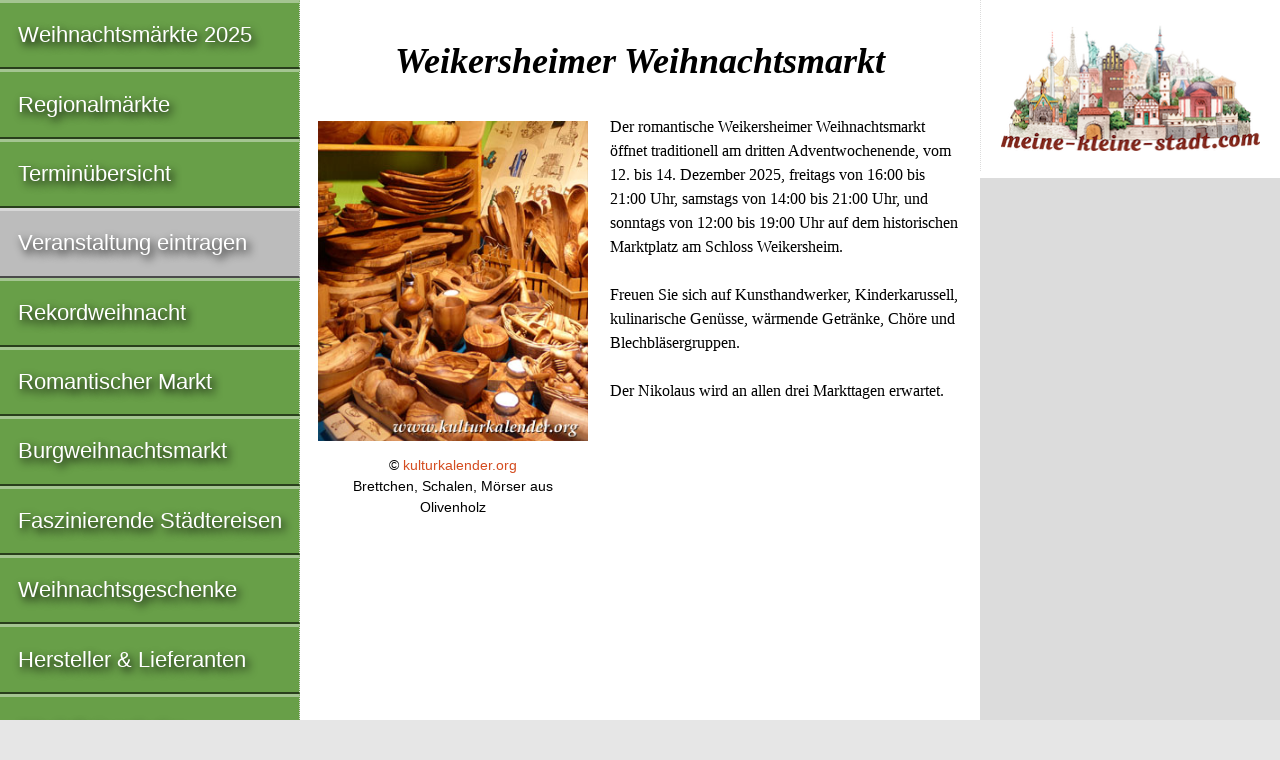

--- FILE ---
content_type: text/html; charset=utf-8
request_url: https://www.google.com/recaptcha/api2/aframe
body_size: 267
content:
<!DOCTYPE HTML><html><head><meta http-equiv="content-type" content="text/html; charset=UTF-8"></head><body><script nonce="kS35cJTVIz6SJ_OJteISdQ">/** Anti-fraud and anti-abuse applications only. See google.com/recaptcha */ try{var clients={'sodar':'https://pagead2.googlesyndication.com/pagead/sodar?'};window.addEventListener("message",function(a){try{if(a.source===window.parent){var b=JSON.parse(a.data);var c=clients[b['id']];if(c){var d=document.createElement('img');d.src=c+b['params']+'&rc='+(localStorage.getItem("rc::a")?sessionStorage.getItem("rc::b"):"");window.document.body.appendChild(d);sessionStorage.setItem("rc::e",parseInt(sessionStorage.getItem("rc::e")||0)+1);localStorage.setItem("rc::h",'1765646354756');}}}catch(b){}});window.parent.postMessage("_grecaptcha_ready", "*");}catch(b){}</script></body></html>